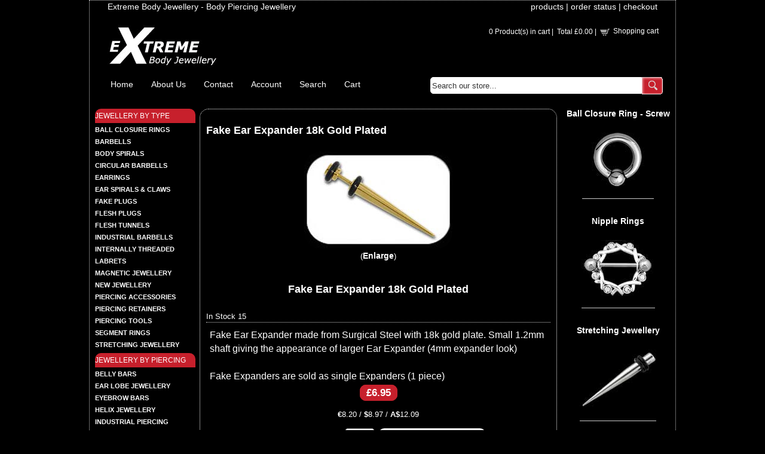

--- FILE ---
content_type: text/html; charset=UTF-8
request_url: https://extreme-body-jewellery.co.uk/Fake-Ear-Expander-18k-Gold-Plated
body_size: 9530
content:
<!DOCTYPE html PUBLIC "-//W3C//DTD XHTML 1.0 Transitional//EN" "http://www.w3.org/TR/xhtml1/DTD/xhtml1-transitional.dtd"><html xmlns="http://www.w3.org/1999/xhtml"><!-- #BeginTemplate "/Templates/project.dwt" --><!-- DW6 -->

<head>
<meta http-equiv="Content-Type" content="text/html; charset=utf-8" />
<meta http-equiv="Content-Language" content="en-gb"/>
<!-- Google tag (gtag.js) -->
<script async src="https://www.googletagmanager.com/gtag/js?id=G-7CR97RB6C4"></script>
<script>
  window.dataLayer = window.dataLayer || [];
  function gtag(){dataLayer.push(arguments);}
  gtag('js', new Date());

  gtag('config', 'G-7CR97RB6C4');
</script>

<!-- #BeginEditable "doctitle" -->
<title>Fake Ear Expander 18k Gold Plated, Fake Plugs</title>
<meta property="og:title" content="Fake Ear Expander 18k Gold Plated, Fake Plugs"/>
<meta property="og:type" content="Product"/>
<meta property="og:image" content="https://extreme-body-jewellery.co.uk/images/logoX3.jpg"/>
<meta property="og:site_name" content="Extreme Body Jewellery"/>
<meta name="Description" content="Fake Ear Expander made from Surgical Steel with 18k gold plate. Fake Expanders are sold as single Expanders (1 piece)" />

<!-- #EndEditable -->
<link href="css/ectcart.css" rel="stylesheet" type="text/css"/>
<link href="style.css" rel="stylesheet" type="text/css" />
<script src="/js/ectcart.js"></script>
<meta name="viewport" content="width=device-width, maximum-scale=1.0, minimum-scale=1.0, initial-scale=1" />

<link rel="shortcut icon" href="/favicon.ico" />
<link rel="apple-touch-icon" href="/apple-touch-icon-152x152.png"/>
<link rel="canonical" href="https://extreme-body-jewellery.co.uk"/>

<meta name="robots" content="index, follow"/>

</head>



<body>



<div class="container">

	<div class="header">

  		<div class="topbar">

 <!-- #BeginEditable "ropslogan" --> 
 <div class="topbarleft">Extreme Body Jewellery - Body Piercing Jewellery</div>
<!-- #EndEditable -->

		 

		  <div class="topbarright"><a href="categories.php">products</a> | <a href="orderstatus.php">order status</a> | <a href="cart.php">checkout</a></div>

  		</div>

  

  <div class="topbar2">

  			<div class="logo"><a href="index.php"><img src="images/extreme-body-jewellery-logo.gif" width="215" height="95" title="Extreme Body Jewellery" alt="Extreme Body Jewellery" /></a></div>

		  <div class="topoffers">
<div class="minicartoneline">
	<div class="minicartoneline1"><span class="ectMCquant">0</span> Product(s) in cart | </div>
	<div class="minicartoneline2">Total <span class="ectMCtot">&pound;0.00</span> | </div>
	<div class="minicartoneline3"> <img src="/images/littlecart1.png" style="vertical-align:text-top;" width="16" height="16" alt=""> &nbsp;<a class="ectlink mincart" href="https://extreme-body-jewellery.co.uk/cart.php">Shopping cart</a></div>
</div>
</div>

   		  <div class="topoffers1"></div>

   		  <div class="topoffers2"></div>

	  </div>

  

  		<div class="navbar">

  	  	<div class="nav">

          <ul>

            <li><a href="index.php">Home</a></li>

            <li><a href="about.php">About Us </a></li>

            <li><a href="contact.php">Contact</a></li>

            <li><a href="clientlogin.php">Account</a></li>

            <li><a href="search.php">Search</a></li>

            <li><a href="cart.php">Cart</a></li>

          </ul>

      	</div>

        

      	<div>

        	<form method="post" action="search.php">

    		<input type="hidden" name="posted" value="1"/>

            <input type="hidden" name="nobox" value="true"/>

    		<input name="stext" size="16" class="searchinput" value="Search our store..." onfocus="if(this.value == 'Search our store...') {this.value = '';}" onblur="if (this.value == '') {this.value = 'Search our store...';}" type="text" />

    		<input type="submit" class="searchsub" src="images/searchsub.gif" value=" " />

    		</form>

      	</div>

    	</div>

  

  		<div class="clearfloat"></div>

  		<div class="headerbtm"></div>

  

<!-- end .header -->

	</div>

    

  	<div class="sidebar1">



		
<div class="cat">
        	<div class="cattop">
            
            <a href="body-jewellery-by-type-cat.php">JEWELLERY BY TYPE</a>
            </div>
            <ul>
      <li><a href="ball-closure-rings.php">BALL CLOSURE RINGS </a></li>
      <li><a href="barbells.php">BARBELLS</a></li>
      <li><a href="bodyspirals.php">BODY SPIRALS</a></li>
      <li><a href="circular-barbells.php">CIRCULAR BARBELLS </a></li>
      <li><a href="earrings.php">EARRINGS</a></li>
      <li><a href="ear-spirals-claws.php">EAR SPIRALS &amp; CLAWS</a></li>  
      <li><a href="fake-plugs.php">FAKE PLUGS</a></li>  
      <li><a href="fleshplugs.php">FLESH PLUGS</a></li> 
      <li><a href="fleshtunnels.php">FLESH TUNNELS</a></li>
      <li><a href="industrial-barbells.php">INDUSTRIAL BARBELLS</a></li>
      <li><a href="internally-threaded.php">INTERNALLY THREADED</a> </li>
      <li><a href="piercing-labrets.php">LABRETS</a></li>
      <li><a href="magnetic-jewellery.php">MAGNETIC JEWELLERY</a></li>
      <li><a href="new-body-jewellery.php">NEW JEWELLERY</a></li>
      <li><a href="piercing-accessories.php">PIERCING ACCESSORIES</a></li> 
      <li><a href="piercing-retainers.php">PIERCING RETAINERS</a></li>
      <li><a href="piercing-tools.php">PIERCING TOOLS</a></li>
      <li><a href="segment-rings.php">SEGMENT RINGS </a></li>
      <li><a href="stretching-jewellery.php">STRETCHING JEWELLERY</a></li>
      </ul>
      <div class="cattop"><a href="body-jewellery-by-piercing-cat.php">JEWELLERY BY PIERCING</a></div>
      <ul>
      <li><a href="belly-bars.php">BELLY BARS</a> </li>
      <li><a href="ear-lobe-jewellery.php">EAR LOBE JEWELLERY</a> </li>
      <li><a href="eyebrow-bars-rings.php">EYEBROW BARS</a> </li>
      <li><a href="helix-jewellery.php">HELIX JEWELLERY</a> </li>
      <li><a href="industrial-piercing.php">INDUSTRIAL PIERCING</a> </li>
      <li><a href="lip-rings.php">LIP RINGS</a> </li>
      <li><a href="nipple-rings.php">NIPPLE RINGS</a> </li>
      <li><a href="nose-studs.php">NOSE STUDS</a> </li>
      <li><a href="prince-albert.php">PRINCE ALBERT</a> </li>
      <li><a href="septum-jewellery.php">SEPTUM JEWELLERY</a> </li>
      <li><a href="stretched-ear-lobe.php">STRETCHED EAR LOBE</a> </li>
      <li><a href="tongue-bars-rings.php">TONGUE BARS</a> </li>
      <li><a href="tragus-jewellery.php">TRAGUS JEWELLERY</a> </li>
      </ul>
      <div class="cattop"><a href="body-jewellery-by-material-cat.php">JEWELLRY BY MATERIAL</a></div>
      <ul>
      <li><a href="acrylic-body-jewellery.php">ACRYLIC BODY JEWELLERY</a></li>
      <li><a href="black-steel-jewellery.php">BLACK STEEL JEWELLERY</a></li>
      <li><a href="bioflex-piercing-jewellery.php">BIOFLEX JEWELLERY</a></li>
      <li><a href="faux-pearl-piercing-jewellery.php">FAUX PEARL JEWELLERY</a></li>
      <li><a href="glass-piercing-jewellery.php">GLASS BODY JEWELLERY</a></li>
      <li><a href="zirconsteel.php">GOLD ZIRCON</a></li>
      <li><a href="gold-plated-piercing-jewellery.php">GOLD PLATED JEWELLERY</a></li>
      <li><a href="organic-body-jewellery.php">ORGANIC JEWELLERY</a></li>
      <li><a href="silicone-body-jewellery.php">SILICONE BODY JEWELLERY</a></li>
      <li><a href="steel-body-jewellery.php">STEEL BODY JEWELLERY</a></li>
      <li><a href="titanium-jewellery.php">TITANIUM JEWELLERY</a></li>
         </ul>
          <div class="cattop">Quick links</div>
          	<ul>
           	<li><a href="sizeconversion.php">Size and Measurement</a></li>
      		<li><a href="orderstatus.php">View order status</a></li>
      		<li><a href="delivery.php">Delivery</a></li>
      		<li><a href="faq.php">FAQ</a></li>
      		<li><a href="termsandconditions.php">Terms and Conditions</a></li>
      		<li><a href="privacy.php">Privacy</a></li>
       		<li><a href="piercing_links.php">Piercing Info</a></li>
      	    <li><a href="testimonials.php">Testimonials</a></li>
            <li><a href="sitemap.html">Sitemap</a></li>
	        </ul>
       </div>
       <p align="center">&nbsp;</p>



      <!-- end .sidebar1 -->

	</div>

  	

    <!-- #BeginEditable "body" -->
	<div class="content">
    <h1>Fake Ear Expander 18k Gold Plated</h1>
   
<div id="notifyinstockcover" class="ectopaque" style="display:none" onclick="if(event.target==this)this.style.display='none'" tabindex="0">
	<div class="ectsoftwrapper"><div class="scart scclose" role="img" onclick="closeinstock()" title="Close Window"></div>
		<div class="softformheader">We're really sorry...</div>
		<div style="margin:20px;text-align:center"><h2>We don't currently have that one in stock</h2></div>
		<div style="padding:20px;text-align:center;font-weight:bold;">Please add your email and we'll notify you when it's back</div>
		<div style="padding:20px;" class="ectsf2col"><div><label class="ectlabel" for="nsemailadd">Email</label></div><div><input class="ectinput" id="nsemailadd" type="text"></div></div>
		<div class="softformsend"><input type="button" class="ectbutton" value="Email Me" onclick="regnotifystock()"></div>
	</div>
</div>
<input type="hidden" id="hiddencurr" value="&pound;0.00"><div id="opaquediv" class="ectopaque" style="display:none" onclick="if(event.target==this)this.style.display='none'" tabindex="0"></div><script>
/* <![CDATA[ */
var xxAddWiL="The following items have been added to the wish list: ",xxBakOpt="Some of these options are not currently in stock but are available to back order.",xxCarCon="Cart contents",xxClkHere="click here",xxClsWin="Close Window",xxCntShp="Continue Shopping",xxCntTax="VAT",xxDigits="Please enter only digits in this field.",xxDscnts="Discounts",xxEdiOrd="Edit Order",xxEntMul="Please enter a quantity for at least one option.",xxHasAdd="has been added",xxInStNo="You will be notified by email when the product is back in stock.",xxInvCha="The following characters are invalid:",xxListPrice="<font color=\"#999999\"><strong>List Price:</strong> <strike>%s</strike></font>",xxAddToC="Add to cart",xxNotBaS="Notify when back in stock",xxNotSto="The following product isn't currently available in our store",xxBakOrd="Back Order",xxOpSkTx=" (%s)",xxOptOOS="I'm sorry, that particular option is currently out of stock",xxOutStok="Out&nbsp;of&nbsp;Stock",xxPrd255="Please enter a maximum of 255 chars in the field indicated.",xxPrdChs="Please choose from the available product options.",xxPrdEnt="Please enter a value where indicated.",xxPrice="",xxSCAdOr="The following items have been added to your order.",xxSCBakO="Item not currently in stock but placed on back order - select &quot;Edit Order&quot; to modify purchase.",xxSCCarT="Cart total",xxSCItem="item(s)",xxSCStkW="STOCK WARNING: Low stock on selected item, please click &quot;Edit Order&quot; to accept stock level.",xxCOTxt="Checkout",xxValEm="Please enter a valid email address.";
var currencyseparator=' / ',extension='.php',extensionabs='php',imgsoftcartcheckout='<input type="button" value="Checkout" class="ectbutton sccheckout" onclick="ectgonoabs(\'cart.php\')">',notifybackinstock=true,pricezeromessage="",showinstock=true,showtaxinclusive=0,storeurlssl='https://extreme-body-jewellery.co.uk/',tax=0,txtcollen=8000,usestockmanagement=true,yousavetext="",zero2dps='0.00',currFormat1='<strong>&euro;</strong>%s',currFormat2='<strong>$</strong>%s',currFormat3='<strong>A$</strong>%s',currRate1=1.18,currRate2=1.29,currRate3=1.74,currSymbol1='EUR',currSymbol2='USD',currSymbol3='AUD';
function updateoptimage(theitem,themenu,opttype){
var imageitemsrc='',mzitem,theopt,theid,imageitem,imlist,imlistl,fn=window['updateprice'+theitem];
fn();
if(opttype==1){
	theopt=document.getElementsByName('optn'+theitem+'x'+themenu);
	for(var i=0; i<theopt.length; i++){
		if(theopt[i].checked)theid=theopt[i].value;
		ectremoveclass(theopt[i],'ectwarning');
	}
}else{
	theopt=ectById('optn'+theitem+'x'+themenu);
	ectremoveclass(theopt,'ectwarning');
	theid=theopt.options[theopt.selectedIndex].value;
}
	if(imageitem=ectById((globalquickbuyid!==''?'qb':'prod')+"image"+theitem)){
		if(altimage_small!=''){
			if(typeof(imageitem.src)!='unknown')imageitem.src=vsdecimg(altimage_small);
		}else if(aIM[theid]){
			if(typeof(imageitem.src)!='unknown')imageitem.src=vsdecimg(aIM[theid]);
		}
	}
	altimage_small='';
	altimage_large='';
}
function vsdecimg(timg){
	return decodeURIComponent(timg.replace("|","prodimages/").replace("<",".gif").replace(">",".jpg").replace("?",".png"));
}
function updateprodimage(theitem,isnext){
	return updateprodimage2(false,theitem,isnext);
}
function updateprodimage2(isqb,theitem,isnext){
var imlist=pIM[theitem];
if(!pIX[theitem])pIX[theitem]=0;
if(isnext) pIX[theitem]++; else pIX[theitem]--;
if(pIX[theitem] < 0) pIX[theitem]=imlist.length-1;
if(pIX[theitem]>=imlist.length) pIX[theitem]=0;
if(ectById((isqb?'qb':'prod')+"image"+theitem)){
	var telem=ectById((isqb?'qb':'prod')+"image"+theitem);
	var imgsrc=vsdecimg(imlist[pIX[theitem]]);
	var fileext=imgsrc.split('.').pop().toLowerCase();
	telem.src='';
	if(ectisvideoext(fileext)){
		if(telem.nodeName.toUpperCase()!='VIDEO') telem=swapimgandvideoelem(telem,'video');
	}else{
		if(telem.nodeName.toUpperCase()!='IMG') telem=swapimgandvideoelem(telem,'img');
	}
	telem.src=imgsrc;
}
ectById((isqb?'qb':'extra')+"imcnt"+theitem).innerHTML=pIX[theitem]+1;
return false;
}
/* ]]> */
</script><script>
var sfextensionabs='php',
	xxPlsEntr="Please enter a value in the field",xxValEm="Please enter a valid email address.",xxRecapt="Please show you are a real human by completing the reCAPTCHA test",xxEFEm="Your Email",
	xxEFNam="Your Name",xxEFCmt="Your Comments",xxContUs="Contact Us",xxAskQue="Ask A Question",xxCUBlur="Ask us a question about any of our store products or services and we'll get back to you right away.",
	xxEmFrnd="Email Friend",xxEFBlr="Tell your friends about Extreme Body Jewellery... Just fill in the details below and click &quot;Send&quot;.",xxAccSuc="Your account was created successfully",xxMinLen="Please enter at least 6 characters in the field",
	xxAQBlr="Ask us a question about our Jewellery",xxPwd="Password",xxNow="now",xxInSecs="in %s seconds",xxName="Full Name",
	xxFulNam="This message will not be shown again.\nPlease be sure to enter your first and last name in the field",xxLOSuc="You have logged out successfully!",xxLISuc="Login Successful!",xxMesSuc="Your message was delivered successfully.";
var clientaddressoncreateacct=false,extraclientfield1="",extraclientfield2="",
	extraclientfield1required=false,extraclientfield2required=false,
	loginhash='f03c05db0438bedaa5b5e9620e24c30024d52cf961e9aa452b32390e464bfe1b',
	customeraccounturl="",
	recaptchasitekey='6LeQb54UAAAAAHdnnT8HshBzvLDQjNcTsnD1k7IQ',nacaptchawidgetid='',nacaptchaok=false,nacaptcharesponse=false,contactcaptchawidgetid='',contactcaptchaok=false,contactcaptcharesponse=false,askqproductid='',
	lastloginattempt,checkedfullname=false,contactusthanks="",emailfriendthanks="",askaquestionthanks="",
	recaptchaenabled2=false,recaptchaenabled8=false,nocustomerloginpwlimit=false,
	nomailinglist=true,
	storeurlssl="",checkoutmode="",
	clientloginref="",clientloginref_sess="",
	loginrefurl=[];</script>
<div id="softopaquediv" class="ectopaque" style="display:none" onclick="if(event.target==this)hideaccounts()" tabindex="0"><div class="ectsoftwrapper"><div class="scart scclose" role="img" onclick="hideaccounts()" title="Close Window"></div>
<div style="display:none;text-align:center" id="ectsoftpreload"><img style="margin:30px" src="images/preloader.gif" alt="Loading" id="ectloadinggif" class="ectpreloader"><br><br><input style="font-size:16px" class="ectbutton" type="button" value="Pause" onclick="document.getElementById('ectloadinggif').src='images/preloader.png'"></div>
<div id="ectsfsuccess" class="ectsfsuccess"></div>
<div class="sfcontact" id="ectcontactdiv" style="display:none">
<div class="softformheader" id="cuheader"></div>
<div id="contactblurb" class="contactblurb"></div>
<div class="ectsf2col"><div class="redstar"><label class="ectlabel" for="yourname">Your Name</label></div><div><input type="text" id="yourname" placeholder="Your Name" aria-required="true"></div></div>
<div class="ectsf2col"><div class="redstar"><label class="ectlabel" for="youremail">Your Email</label></div><div><input type="text" id="youremail" placeholder="Your Email" aria-required="true"></div></div>
<div class="ectsf2col emfonly"><div class="redstar"><label class="ectlabel" for="friendsemail">Your Friends Email</label></div><div><input type="text" id="friendsemail" placeholder="Your Friends Email" aria-required="true"></div></div>
<div class="ectsf2col"><div class="redstar"><label class="ectlabel" for="yourcomments">Your Comments</label></div><div><textarea class="softcomments" id="yourcomments" placeholder="Your Comments" aria-required="true"></textarea></div></div>
<div class="softformsend"><button type="button" class="ectbutton " id="contactsend" onclick="">Send</button><button type="button" class="ectbutton" onclick="hideaccounts()">Close Window</button></div>
</div>
<div class="sflogin" id="loginacctdiv" style="display:none">
<div class="softformheader" id="liaccterrordiv">Login Details</div>
<div class="ectsf2col"><div class="redstar"><label class="ectlabel" for="liemail">Email</label></div><div><input type="email" id="liemail" placeholder="Email" aria-required="true" disabled></div></div>
<div class="ectsf2col"><div class="redstar"><label class="ectlabel" for="lipass">Password</label></div><div><input type="password" id="lipass" placeholder="Password" aria-required="true" autocomplete="off"></div></div>
<div class="ectsf2col"><div class="softformjright"><input type="checkbox" class="ectcheckbox" id="licook"></div><div><label class="ectlabel" for="licook">Remember login on this computer?</label></div></div>
<div class="softformsend"><input type="button" value="Submit" class="ectbutton cartaccountlogin" id="cartaccountlogin" onclick="checkloginaccount()"><input type="button" value="New Account" class="ectbutton newaccount" onclick="displaynewaccount()"><input type="button" value="Forgot Password?" class="ectbutton forgotpassword" onclick="ectgonoabs('clientlogin.php?mode=lostpassword')"></div>
</div>
<div class="sfnewaccount" id="newacctdiv" style="display:none">
<div class="softformheader" id="accounterrordiv">New Account</div>
<div class="ectsf2col"><div class="redstar"><label class="ectlabel" for="naname">Full Name</label></div><div><input type="text" id="naname" placeholder="Full Name" aria-required="true"></div></div>
<div class="ectsf2col"><div class="redstar"><label class="ectlabel" for="naemail">Email</label></div><div><input type="email" id="naemail" placeholder="Email" aria-required="true"></div></div>
<div class="ectsf2col"><div class="redstar"><label class="ectlabel" for="pass">Password</label></div><div><input type="password" id="pass" placeholder="Password" autocomplete="off" aria-required="true"></div></div>
<div class="softformsend"><input type="button" value="Create Account" class="ectbutton createaccount" onclick="checknewaccount()"></div>
</div>
</div>
</div>
<script>document.body.appendChild(ectById("softopaquediv"));</script><script>
/* <![CDATA[ */pIX[999]=0;pIM[999]=['prodimages/fake/fake-expander-gold-GPFEX-G.jpg'];function showgiantimage(){
document.getElementById('giantimgspan').style.display='';
document.getElementById('mainbodyspan').style.display='none';
displayprodimagenum(999,pIX[0]?pIX[0]:0);
}
function hidegiantimage(){
document.getElementById('giantimgspan').style.display='none';
document.getElementById('mainbodyspan').style.display='';
return(false);
}
function showgiantrightleft(doshow){
	document.getElementById('giantimgleft').style.display=document.getElementById('giantimgright').style.display=doshow?'':'none';
}
function displayprodimagenum(theitem,imagenum){
var imlist=pIM[theitem];
pIX[theitem]=imagenum;
if(document.getElementById("prodimage"+theitem)){
	var telem=document.getElementById("prodimage"+theitem);
	var imgsrc=vsdecimg(altimage_large!=''?altimage_large:imlist[pIX[theitem]]);
	var fileext=imgsrc.split('.').pop().toLowerCase();
	telem.src='';
	if(ectisvideoext(fileext)){
		if(telem.nodeName.toUpperCase()!='VIDEO') telem=swapimgandvideoelem(telem,'video');
	}else{
		if(telem.nodeName.toUpperCase()!='IMG') telem=swapimgandvideoelem(telem,'img');
	}
	telem.src=imgsrc;
}
if(document.getElementById("extraimcnt"+theitem))document.getElementById("extraimcnt"+theitem).innerHTML=pIX[theitem]+1;
return false;
}
/* ]]> */
</script>
<div id="giantimgspan" class="ectopaque" style="display:none" onclick="if(event.target==this)hidegiantimage()" tabindex="0">
	<div class="giantimgdiv" style="display:flex;background-color:#FFFFFF;width:98%;height:97%;margin:1%;border-radius:8px;box-shadow:5px 5px 2px #666;overflow-x:auto">
		<div class="giantimg" style="margin:3px 10px 4px 4px;flex-grow:1">
			<div class="giantimgheader">
				<div class="giantimgclose scclose" role="img" onclick="hidegiantimage()" title="Close Window"></div>
				<div class="giantimgname" style="text-align:center;margin:9px;font-size:1.3em"><a href="#" onclick="return hidegiantimage()">Fake Ear Expander 18k Gold Plated</a></div>
			</div>
			<div style="position:relative;display:inline-block">
				<img class="giantimage allprodimages" id="prodimage999" src="" alt="Fake Ear Expander 18k Gold Plated" >
			</div>
		</div>
		<div style="clear:both;margin-bottom:10px"></div>
	</div>
</div>
<div id="mainbodyspan" class="proddetail GPFEX" itemscope itemtype="http://schema.org/Product"><link itemprop="mainEntityOfPage" href="/Fake-Ear-Expander-18k-Gold-Plated"><form method="post" id="ectform0" action="cart.php" onsubmit="return formvalidator0(this)" style="margin:0;padding:0"><script>/* <![CDATA[ */function formvalidator0(theForm){
var fvsuccess=true;
return(fvsuccess);}
/* ]]> */</script><input type="hidden" name="id" value="GPFEX">
<input type="hidden" name="mode" value="add">
<div itemprop="image" itemscope itemtype="https://schema.org/ImageObject" class="detailimage allprodimages ectnomagicimage"><img itemprop="url" id="prodimage0" class="detailimage allprodimages" src="prodimages/fake/fake-expander-GPFEX-L.jpg" alt="Fake Ear Expander 18k Gold Plated"><div class="imagenavigator detailimagenavigator">&nbsp; <span class="extraimage extraimgnumof"><a class="ectlink" href="javascript:showgiantimage()">Enlarge</a></span> &nbsp;</div></div><div class="detailname"><h1 itemprop="name">Fake Ear Expander 18k Gold Plated</h1></div><div class="detailinstock"><span class="detailinstocklabel">In Stock</span> 15</div><div class="detaildescription detaildescriptiontabs" itemprop="description">Fake Ear Expander made from Surgical Steel with 18k gold plate. Small 1.2mm shaft giving the appearance of larger Ear Expander (4mm expander look)<br />
<br />
Fake Expanders are sold as single Expanders (1 piece)</div><div class="detailprice" itemprop="offers" itemscope itemtype="http://schema.org/Offer"><meta itemprop="priceCurrency" content="GBP"><strong></strong> <span class="price" id="pricediv0" itemprop="price" content="6.95">&pound;6.95</span><link itemprop="url" href="/Fake-Ear-Expander-18k-Gold-Plated"> <meta itemprop="itemCondition" content="http://schema.org/NewCondition"><meta itemprop="availability" content="http://schema.org/InStock"></div><div class="detailcurrency"><span class="extracurr" id="pricedivec0"><strong>&euro;</strong>8.20 / <strong>$</strong>8.97 / <strong>A$</strong>12.09</span></div><div class="addtocartquant detailaddtocartquant"><div class="detailquantity"><div class="quantity0div detailquantity0div"><input type="text" name="quant" id="w0quant" size="2" maxlength="5" value="1" title="Quantity" class="ecttextinput quantity0input detailquantity0input"></div>
</div><div class="addtocart detailaddtocart"><button type="button" class="ectbutton buybutton detailbuybutton ectaddcart0" onclick="subformid(0,'','')">Add to cart</button></div></div><div class="previousnext"><a class="ectlink" href="/Fake-Plug-in-Black-Acrylic"><strong>&laquo; Previous</strong></a> | <a class="ectlink" href="/Fake-Plug-with-18k-Gold-Plate"><strong>Next &raquo;</strong></a></div><div class="socialmediabuttons"><div class="socialmediabutton smaskaquestion"><input type="button" value="Ask A Question" class="ectbutton smaskaquestion" onclick="displayectcontact('askquestion','GPFEX')"></div><div class="socialmediabutton smfacebook"><div id="fb-root"></div><script>(function(d,s,id){var js, fjs = d.getElementsByTagName(s)[0];if (d.getElementById(id)) return;js = d.createElement(s); js.id = id;js.src = "https://connect.facebook.net/en_US/sdk.js#xfbml=1&version=v3.0";fjs.parentNode.insertBefore(js, fjs);}(document, 'script', 'facebook-jssdk'));</script><div class="fb-like" data-href="https://extreme-body-jewellery.co.uk/Fake-Ear-Expander-18k-Gold-Plated" data-layout="button_count" data-action="like" data-size="small" data-show-faces="false" data-share="true"></div></div><div class="socialmediabutton smlinkedin"><script src="//platform.linkedin.com/in.js">lang:en_US</script><script type="IN/Share" data-url="https://extreme-body-jewellery.co.uk/Fake-Ear-Expander-18k-Gold-Plated" data-counter="right"></script></div><div class="socialmediabutton smtwitter"><script async src="https://platform.twitter.com/widgets.js"></script><a class="twitter-share-button" lang="" href="https://twitter.com/intent/tweet" data-size="default" data-url="https://extreme-body-jewellery.co.uk/Fake-Ear-Expander-18k-Gold-Plated">Tweet</a></div><div class="socialmediabutton smpinterest"><a data-pin-do="buttonBookmark" data-pin-save="true" href="https://www.pinterest.com/pin/create/button/"></a><script async defer src="//assets.pinterest.com/js/pinit.js"></script></div></div><div class="reviews" id="reviews"><div class="reviewtotals"><span class="numreviews">Product Reviews</span><span class="showallreview"></span></div><div class="noreview">No Reviews For This Product.</div><div class="clickreview"><button type="button" class="ectbutton clickreview" onclick="ectgonoabs('/Fake-Ear-Expander-18k-Gold-Plated?review=true')">Click to review this product</button></div></div></form></div><p class="cstitle">Related items...</p><div class="csproducts"><div class="csproduct FEX"><div class="csprodimage allprodimages"><a class="ectlink" href="/Fake-Ear-Expander"><img id="prodimage3" class="csprodimage allprodimages" src="prodimages/fake/fake-expander-FEX.jpg" alt="Fake Ear Expander"></a></div>
<div class="csprodname"><a class="ectlink" href="/Fake-Ear-Expander">Fake Ear Expander</a></div>
<div class="csprodprice"><span class="prodpricelabel"></span><span class="price" id="pricediv3">&pound;6.95</span> </div>
</div><div class="csproduct FUEX-BK"><div class="csprodimage allprodimages"><a class="ectlink" href="/Fake-UV-Expander-black"><img id="prodimage4" class="csprodimage allprodimages" src="prodimages/fake/fake-expander-FUEX-BK.jpg" alt="Fake UV Expander black"></a></div>
<div class="csprodname"><a class="ectlink" href="/Fake-UV-Expander-black">Fake UV Expander black</a></div>
<div class="csprodprice"><span class="prodpricelabel"></span><span class="price" id="pricediv4">&pound;3.95</span> </div>
</div><div class="csproduct GPFPL"><div class="csprodimage allprodimages"><a class="ectlink" href="/Fake-Plug-with-18k-Gold-Plate"><img id="prodimage5" class="csprodimage allprodimages" src="prodimages/fake/gold-fake-plug-GPFPL.jpg" alt="Fake Plug with 18k Gold Plate"></a></div>
<div class="csprodname"><a class="ectlink" href="/Fake-Plug-with-18k-Gold-Plate">Fake Plug with 18k Gold Plate</a></div>
<div class="csprodprice"><span class="prodpricelabel"></span><span class="price" id="pricediv5">&pound;7.95</span> </div>
</div><div class="csproduct FUMEX-BK"><div class="csprodimage allprodimages"><a class="ectlink" href="/Fake-Marble-UV-Expander-black"><img id="prodimage6" class="csprodimage allprodimages" src="prodimages/fake/fake-expander-FUMEX-BK.jpg" alt="Fake Marble UV Expander black"></a></div>
<div class="csprodname"><a class="ectlink" href="/Fake-Marble-UV-Expander-black">Fake Marble UV Expander black</a></div>
<div class="csprodprice"><span class="prodpricelabel"></span><span class="price" id="pricediv6">&pound;3.95</span> </div>
</div><div class="csproduct FUMEX-Pi"><div class="csprodimage allprodimages"><a class="ectlink" href="/Fake-Marble-UV-Expander-pink"><img id="prodimage7" class="csprodimage allprodimages" src="prodimages/fake/fake-expander-FUMEX-Pi.jpg" alt="Fake Marble UV Expander pink"></a></div>
<div class="csprodname"><a class="ectlink" href="/Fake-Marble-UV-Expander-pink">Fake Marble UV Expander pink</a></div>
<div class="csprodprice"><span class="prodpricelabel"></span><span class="price" id="pricediv7">&pound;3.95</span> </div>
</div><div class="csproduct FCL"><div class="csprodimage allprodimages"><a class="ectlink" href="/Steel-Fake-Ear-Claw"><img id="prodimage8" class="csprodimage allprodimages" src="prodimages/fake/fake-ear-claw-FCL.jpg" alt="Steel Fake Ear Claw"></a></div>
<div class="csprodname"><a class="ectlink" href="/Steel-Fake-Ear-Claw">Steel Fake Ear Claw</a></div>
<div class="csprodprice"><span class="prodpricelabel"></span><span class="price" id="pricediv8">&pound;5.50</span> </div>
</div></div>    <!-- end .content -->
	</div>
	<!-- #EndEditable -->

  	<div class="sidebar2">

    	



<div class="colrighttop"><a href="Ball-Closure-Ring-screw-in-ball-6-to-15mm">Ball Closure Ring - Screw</a></div>
<a href="Ball-Closure-Ring-screw-in-ball-6-to-15mm"><img src="../body-jewellery/screw-in-ball-closure-ring-fp.jpg" width="120" height="90" alt="ball closure ring with screw ball" /></a><br />

<div class="colrighttop"><a href="nipple-rings.php">Nipple Rings</a></div>
<a href="../nipple-rings.php"><img src="../body-jewellery/nipplerings-fp3.jpg" width="123" height="93" alt="Nipple Bars" /></a> <br />
<div class="colrighttop"><a href="stretching-jewellery.php">Stretching Jewellery</a></div>
<a href="stretching-jewellery.php"><img src="../body-jewellery/stretching-expander-fp.jpg" width="128" height="99" alt="Stretching Expander" /></a><br />
<div class="colrighttop"><a href="nose-studs.php">Nose Rings</a> </div>
<a href="nose-studs.php"><img src="../body-jewellery/nose-ring-ONR-fp.jpg" width="120" height="90" alt="Open Nose Ring" /></a><br />

<div class="colrighttop"><a href="fleshtunnels.php">Flesh Tunnels </a></div>
<a href="fleshtunnels.php"><img src="../body-jewellery/flesh-tunnel-RTN-fp.jpg" width="128" height="99" alt="Flesh Tunnel" /></a> <br />

<div class="colrighttop"><p align="center"><img src="images/ppslv2.gif" width="88" height="33" alt="Paypal Verified" /></p></div><br /><br />
<div class="colrighttop"><a href="bitcoin.php">Bitcoin</a></div>
<a href="bitcoin.php"><img src="../images/bitcoin.jpg" width="113" height="113" alt="Bitcoin" /></a> <br />


<script type="text/javascript" src="https://seal.geotrust.com/getgeotrustsslseal?host_name=extreme-body-jewellery.co.uk&amp;size=M&amp;lang=en"></script><br />
<a href="http://www.geotrust.com/ssl/" target="_blank"  style="color:#000000; text-decoration:none; font:bold 7px verdana,sans-serif; letter-spacing:.5px; text-align:center; margin:0px; padding:0px;">








    <!-- end .sidebar2 -->

	</div>

  	

    <div class="footer">

    	<div class="foo1">

    		<p class="foothead">Quick links...</p> 

            <a href="index.php">Home</a><br />

   		  <a href="about.php">About us</a><br />

        <a href="categories.php">Products</a><br />

			<a href="cart.php">Checkout</a><br />

            <a href="sitemap.html">Sitemap</a>

        </div>

    

     	<div class="foo2">

        	<p class="foothead">Tell me more?</p> 

  			<a href="about.php">About us</a><br />

  			<a href="contact.php">Contact us</a><br />

  			<a href="faq.php">FAQ</a><br />

			<a href="affiliate.php">Affiliates</a>

        </div>

		

        <div class="foo3">

    		<p class="foothead">Need some help?</p> 

  			<a href="sizeconversion.php">Size and Measurement</a><br />

  			<a href="clientlogin.php">My Account</a><br />

  			<a href="delivery.php">Delivery</a><br />

  			<a href="termsandconditions.php">Terms and Conditions</a><br />

			<a href="orderstatus.php">Order Status</a>

		</div>
    	<div class="fb">

      		<p class="foothead">We Accept..........</p>

      <div class="social"></div>

   		  

   		  <img src="images/creditcards.gif" width="120" height="26" alt="Cards" /><img src="images/paypal.gif" alt="paypal" width="88" height="33" /><br /><br />
          <a href="bitcoin.php"><img src="images/bitcoin-sml.jpg" width="57" height="57" alt="Bitcoin" /></a><br />

	

	  </div>

        

		<div class="clearfloat"></div>

		

		<div class="btmrght"><a href="https://extreme-body-jewellery.co.uk">Copyright 2006-2024 Extreme Body Jewellery ®</a></div>

   	  <!-- end .footer -->

	</div>

  <!-- end .container -->

</div>
<script type="text/javascript">
(function(i,s,o,g,r,a,m){i['GoogleAnalyticsObject']=r;i[r]=i[r]||function(){
(i[r].q=i[r].q||[]).push(arguments)},i[r].l=1*new Date();a=s.createElement(o),
m=s.getElementsByTagName(o)[0];a.async=1;a.src=g;m.parentNode.insertBefore(a,m)
})(window,document,'script','//www.google-analytics.com/analytics.js','ga');
ga('create','UA-1377887-1','auto');
ga('send','pageview');
ga('require','ecommerce','ecommerce.js');
</script>
</body>

<!-- #EndTemplate --></html>


--- FILE ---
content_type: text/css
request_url: https://extreme-body-jewellery.co.uk/style.css
body_size: 5910
content:
/* ~~ This the css file for the Responsive Design of Virtual Lifestyle from Ecommerce Templates.
The first section correponds to the maximum width version of 980 pixels ~~ */

@charset "utf-8";
body {
	font: 100%/1.5 Arial, serif;
	background: #000;
	margin: 0;
	padding: 0;
	color: #fff;
}
#fb iframe {
width:100%;
height:21px;
padding:6px 4px 4px 2px;
}
div.fb1{
float:left;
width:80px;
height:21px;
padding-right:10px;
}

span.prodpricelabel::after{
content:none;
}

div.catnavandcheckout{
margin-bottom: 10px;
}

div.fb2{
float:left;
width:80px;
height:21px;
padding-right:10px;
}
div.fb3{
float:left;
width:80px;
height:21px;;
}
div.scart{
color: #FFF;
background-color: #000;
}
.newaffiliate{
display: none;
}
div.csproduct{
float: left;
width: 31%;
height: 200px;
padding-left: 10px;
}
.csprodprice{
text-align: center;
margin-top:4px;
padding-left:6px;
}
.csprodimage{
text-align: center;
padding: 0px;
}
.csprodname,  .csprodcurrency{
text-align: center;
}
.csprodcurrency{
display:none;
}

div.cslistprice{
display:none;
}
div.csqbuybutton{
display:none;
}
div.csdetaillink{
display:none;
}
input.sccheckout{
box-shadow: 0px 1px 4px 0px #BCC8DC;
background-color:#000;
border-radius:4px;
border:1px solid #000;
display:inline-block;
color:#fff;
font-family:arial;
font-size:11px;
font-weight:bold;
padding:3px 5px;
text-decoration:none;
text-shadow:1px 0px 0px #6c79b7;
cursor:pointer;
}

div.scimage{
width:107px !important;
}
div.scproduct{
margin-left: 100px;
}

div.scprice{
border-radius:4px;
background-color:#000 !important;
color:#fff !important;
margin-top:6px;
padding-left: 16px !important;
text-align:center;
}

div.sccarttotal{
background:#000 !important;
color:#fff !important;
}

img.cartimage {
width: 100px;
}
a img { /* this selector removes the default blue border displayed in some browsers around an image when it is surrounded by a link */
	border: none;
}

/* ~~ Styling for your site's links must remain in this order - including the group of selectors that create the hover effect. ~~ */
a:link {
	color: #fff;
	text-decoration: none; /* unless you style your links to look extremely unique, it's best to provide underlines for quick visual identification */
}
a:visited {
	color: #fff;
	text-decoration: none;
}
a:hover, a:active, a:focus { 
	text-decoration: none;
	color: #ccc;
}
a.xmas:link {
	color: #c7202c;
	text-decoration: none; /* unless you style your links to look extremely unique, it's best to provide underlines for quick visual identification */
}
a.xmas:visited {
	color: #c7202c;
	text-decoration: none;
}
a.xmas:hover, a:active, a:focus { 
	text-decoration: none;
	color: #fff;
}
h1{
font-size: 18px;
}
/* ~~ This fixed width container surrounds all other divs ~~ */
.container {
	width: 980px;
	background: #000;
	margin: 0 auto; 
	border: 1px dotted #ccc;
}

/* ~~ The header section ~~ */
.header {
	
}
div.minicartoneline{
background:#000;
}
div.minicartoneline1{
padding:2px;
font: normal 12px Arial, sans-serif;
float:left;
color:#fff;
}
div.minicartoneline2{
padding:2px;
font: normal 12px Arial, sans-serif;
float:left;
color:#fff;
}
div.minicartoneline3{
padding:2px;
font: normal 12px Arial, sans-serif;
color:#fff;
}
.topbar{
	width:940px;
	height:24px;
	margin-left:20px;
	background:#000;
}

.topbarleft{
	width: 450px;
	float: left;
	margin-left: 10px;
	font-size: 0.9em;
	color: #fff;
}

.topbarright{
	width: 450px;
	float: right;
	margin-right: 10px;
	text-align: right;
	font-size: 0.9em;
}

.topbar2{
	width:940px;
	height:96px;
	margin-left:20px;
	background:#000;
}

.logo{
	width: 300px;
	float: left;
	margin-left: -15px;
}

.topoffers, .topoffers1, .topoffers2{
	width: 300px;
	float: right;
	margin-right: 5px;
	text-align: right;
	padding-top:17px;
}

/* ~~ The top nav bar ~~ */
.navbar{
	width:100%;
	height:40px;
	margin-left:0px;
	background: #000;
}

.navcover {
	clear: both;
	padding-top: 13px;
}
.nav {
	float: left;
	padding-left: 20px;
	width: 550px;
}
.nav ul {
	margin: 0;
	padding: 10px 0px 0 0px;
	list-style: none;
}
.nav li {
	display: inline;
	margin: 0;
	padding: 0;
	float: left;
	width: auto;
	padding-left: 15px;
	padding-right: 15px;
	background: #000;
	font-size: 0.9em;
}
.nav li a {
	text-decoration: none;
}
.nav a:hover {
	color: #ccc;

}

/* ~~ Top search ~~ */
.searchinput {
	float: left;
	width: 348px;
	padding-left: 5px;
	height: 22px;
	padding: 2px;
	border: 1px solid #fff;
	font-family: Verdana, Arial, Helvetica, sans-serif;
	color: #333;
	border-radius:5px 0px 0px 5px;
	margin-top:8px;
}
.searchsub {
	float: left;
	width: 35px;
	height: 29px;
	background: url(images/searchsub.gif);
	border: 0px;
	margin-top:8px;
}

/* ~~ Bottom of header ~~ */
.headerbtm{
	width:940px;
	height: 6px;
	background: #000;
	margin-left:20px;
}

/* ~~ Left content ~~ */
.sidebar1 {
	float: left;
	width: 170px;
	padding-bottom: 10px;
	padding-left:14px;
}

/* ~~ Main content ~~ */
.content {
	padding: 10px;
	width: 576px;
	float: left;
	font-size: 13px;
	background: #000;
	border: 1px dotted #fff;
	border-radius: 15px;
	margin-top: 15px;
}
.content a {

	font-size: 14px;
	font-weight: bold;
}

.content img {
	max-width: 100%;
	height: auto;
	text-align: center;
}

/* ~~ Left menu ~~ */
.cat {
	clear: both;
	width: 180px;
	padding-top: 10px;
	padding-left:0px;
	clear: both;
}
.cattop {
	width: 168px;
	padding: 3px 0px 3px 0px;
	height: 18px;
	color: #fff;
	font-size: 12px;i
	font-weight: bold;
	background: #c7202c;
	text-transform: uppercase;
	margin-left: -5px;
	margin-top: 5px;
border-radius: 10px 10px 0px 0px;
}
.cat ul {
	padding: 0;
	margin: 0;
}
.cat li {
	display: block;
	width: 164px;
	padding: 3px 4px 2px 0px;
	height: 15px;
	color: #fff;
	font-size: 11px;
	font-weight: bold;
	text-transform: uppercase;
	margin-left: -5px;
}
.cat li a {
	display: block; 
	text-decoration: none;
	color: #fff;
}
.cat li a:hover {
	color: #ccc;
	background:#000;
}

/*Minicart properties*/
table.mincart {
	width: 160px;
	background: #000;
}

td.mincart{
  	font-size: 0.8em;
  	background: #000;
}

/* ~~ Right content ~~ */
.sidebar2 {
	float: left;
	min-width: 174px;
	padding:10px 0px 0px 15px;
}

.sidebar2 img{
display: block;
margin: 0 auto;
border-bottom: 1px solid #ccc;
padding-bottom: 20px;
}

.colrighttop {
	padding-left: 0px;
	margin-bottom:20px;
	width: 100%;
	padding-top: 3px;
	height: 22px;
	font-size: 0.9em;
	font-weight: bold;
	background:#000;
	color:#fff;
	text-align: center;
}



/* ~~ Content header ~~ */
.content h2 {
	font-size: 1.4em;
	font-weight: bold;
	background: #000;
	padding-left: 10px;
	width: 554px;
	padding-top: 3px;
	padding-bottom: 3px;
	clear: both;
	margin-top: 13px;
	margin-left:6px;
	color: #fff;
} 

/* ~~ Home page products ~~ */
.ProductCover {
	clear: both;
	margin-left:0px;
}

.productbox {
	border:1px dotted #ccc;
	float: left;
	width: 175px;
	margin: 0px 8px 10px 7px;
	height: 190px;
border-radius: 10px;
}
.productpic {
	clear: both;
	width: 130px;
	padding-left: 20px;
	padding-top: 10px;
	height: 130px;
	
}
.productpic img {
	width: 130px;
	height: 130px;
	border-radius: 10px;
}
.ProductName {
	text-align: center;
	padding-top: 20px;
	color: #fff;
	font-size: 13px;
	font-weight: bold;
}
.hmprice {
	float: left;
	clear: both;
	width: 60px;
	text-align: left;
	padding-top: 10px;
	padding-left: 6px;
	color: #fff;
	font-weight:bold;
}


/* ~~ The footer styles ~~ */
.footer {
	padding: 10px;
	background: #000;
	position: relative;
	clear: both; 
	height:180px;
}


.foo2{
	float:left;
	width:214px;
	padding: 6px;
	border-right: 1px dotted #666;
	color: #fff;
	padding:0 10px 10px 10px;
	line-height:1.9em;
    font-size:0.8em;
}

.foo3{
	color: #666;
	float:left;
	width:214px;
	padding:0 6px 6px 6px;
	border-right: 1px dotted #666;
	line-height:1.9em;
    font-size:0.8em;
}

div.foo1{
	float:left;
	width:214px;
	padding: 0 0 0 4px;
	border-right: 1px dotted #666;
	font-size:0.8em;
	margin-left:20px;
  	line-height:1.9em;
}

div.fb{
	float:left;
	width:230px;
	font-size:0.8em;
	line-height:1.9em;
    padding-left:4px;
}

p.foothead{
	font-weight:bold; 
	text-align:left;  
	border-bottom:solid 1px #666;
	margin: 10px;
	color:#fff;
	line-height:25px;
	font-size:1.3em;
}

div.btmlft{
	float:left;
	margin-left:20px;
	width:400px;
	font-size:0.8em;
}

div.btmrght{
	float:right;
	width:400px;
	text-align:right;
	margin-right:20px;
    font-size:0.8em;
}

.social {
	padding-top: 10px;
}
.social img {
	float: left;
	width: auto;
	margin: 3px 5px 0px 18px;
}
/* ~~ Miscellaneous float/clear classes ~~ */
.fltrt { 
	float: right;
	margin-left: 8px;
}
.fltlft { 
	float: left;
	margin-right: 8px;
}
.clearfloat { 
	clear:both;
	height:0;
	font-size: 1px;
	line-height: 0px;
}

/* ~~ Horizontal rule ~~ */
hr {
	height: 0;
	border-width: 1px 0 0 0;
	border-style: solid;
	border-color: #fff;
}

/* ~~ Cart and search backgrounds ~~ */
table.cobtbl{
	background-color: #000;
	border-radius: 5px;
	box-shadow: 1px 1px 3px #666;
  	width:98%;
} 

td.cobhl{
	background-color:#000;
	font-weight: normal;
	color:#fff;
}

td.cobll{
	background-color: #000;
	color : #fff;
}

div.ectsoftwrapper
{
  background-color: #111;
}

/* ~~ Cart Buttons ~~ */
input.createaccount, input.logintoaccount{
-webkit-appearance: none;
cursor: pointer;
text-align: center;
font-weight: bold;
color: #c7202c;
background: #ffffff;
border: none;
border-radius: 10px;
	}

div.cartcountryselector_cntnr{

padding-top: 12px;

	}

/* === contact form div and elements ======================================= */
#form-div p.success, #form-div p.error, #form-div p.center { 
  color : #fff;
  /* color : #000; (lite colors option - uncomment to use) */
  padding : 1px 4px; 
  border : 1px solid #000; 
  background-color : #d00f0f;
  /* background-color : #d6e3ba; (lite colors option - uncomment to use) */
  margin : 10px 3px;
  text-align : center;
}

#form-div p.error { 
  background-color : #d00f0f; 
  /* background-color : #edbaba; (lite colors option - uncomment to use) */
}

/* The product page - view all the available classes at http://www.ecommercetemplates.com/help/css-layouts.asp
-------------------------------------*/
div.prodfilter{
	background-color:#000;
	padding:6px;
	font-weight:bold;
	color: #fff;
	margin-bottom:10px;
	margin-top:10px;
}

div.product{
	padding:2px;
	width:auto;
	height:160px;
	margin:2px;
	background-color:#000;
	display:block;
}

div.prodnavigation{
	padding:10px;
	float:left;
	width:400px;
}

div.checkoutbutton{
	width:120px;
	float:right;
}

div.allproddiscounts{
	color:#fff;
	width:500px;
	margin-bottom:2px;
	float:left;
}

.proddiscounts, .discountsapply{
	color:#fff;
	padding:4px;
}

div.prodmanufacturer{
	color:#fff;
	padding:6px;
}

div.prodsku{
	color:#fff;
	padding:6px;
}

div.prodimage{
	float:left;
	width:25%x;
	padding-top: 6px;
	
	}

img.prodimage{
    border-radius: 25px;
}

div.prodname{
	padding:5px;
	font-size: 1.1em;
	float:left;
	width:65%;
}

div.prodrating{
	padding-left:4px;
}

div.prodinstock{
	padding:4px;
	color:#fff;
}

div.proddescription{
	padding:4px;
	float:left;
	width:65%;
}

/* ~~ product options ~~ */
div.qbuywrapper div.prodoptions{
	padding:6px;
	width:60%;
	float:right;
	background:#000;
	margin-top:20px;
	margin-left:0px;
	margin-bottom:20px;
}

div.qbuywrapper select.prodoption{
	font-size: 0.9em;
	width:190px;
	float:right;
	padding:6px;
}

div.qbuywrapper span.prodoption{
	font-size: 1em;
	padding: 2px;
}

div.qbuywrapper div.optiontext{
	padding:2px;
	width:40px;
	float:left;
	margin:2px;
	color:#FFF;
}

div.qbuywrapper div.option{
	padding: 0px;
	float:left;
}


div.listprice{
	display: none;
}

div.prodprice{
	padding: 0px;
	padding-right:25px;
	font-size: 1.1em;
	font-weight:bold;
	text-align:right;
	float:right;
	width:100%;
	margin-top:-18px;
	margin-botom:6px;
}
.price{
background: #c7202c;
color: #fff;
border: 1px solid #c7202c;
border-radius: 10px;
padding:3px 10px;
}
div.prodcurrency{
display: none;
}

div.qbaddtocart{
	text-align:right;
	padding-top:6px;
	float:right;
	width:256px;
	margin-right:20px;
	padding-bottom:6px;
}
input.buybutton {
-webkit-appearance: none;
cursor: pointer;
width: 100px;
height: auto;
padding-top: 6px;
padding-bottom: 6px;
text-align: center;
font-weight: bold;
color: #c7202c;
background: #ffffff;
border: none;
border-radius: 10px;
}

input.checkoutbutton {
-webkit-appearance: none;
cursor: pointer;
width: 100px;
height: auto;
padding-top: 6px;
padding-bottom: 6px;
text-align: center;
font-weight: bold;
color: #c7202c;
background: #ffffff;
border: none;
border-radius: 10px;
}
.notifystock{
	text-align:center;
	padding-top:6px;
	float:left;
	width:256px;
	background: #000 !important;
}

div.notifyinstock{
color: #000 !important;
}
.accloginwrapper{color:#000 !important;
}
.cartnewaccount_cntnr{color:#000 !important;
}
.cartloginheader{background-color:#CCC !important;
}
.cartnewaccountheader{background-color:#CCC !important;
}
.cartloginbuttons_cntnr{background-color:#CCC !important;
}
.cartaccloginallowpromotext{background-color:#CCC !important;
}
.cartacclogineverdivulge{background-color:#CCC !important;
}
.cartaccloginalsubmit{background-color:#CCC !important;
}
/* CART CONTAINER from ectcart */
div.cartcontentsdiv{
width:100%;
float:left;
height:auto;
}

.configbutton{

}

div.outofstock{
	text-align:center;
	padding-top:6px;
	font-weight:bold;
}

.prodid {
	background: #000;
	color:#fff;
	padding:6px;
	text-align:center;
	font-size: 1.1em;
}

div.multioptiontext{
	width:180px;
}

div.pagenums{
	text-align:center;
	float:left;
	padding:10px;
}
div.detaillink{ 
float: right;
text-align: right; 
font-size:1.2em;
margin-left:-20px;
margin-top:12px;
margin-right:8px;
}
input[type="button"].ectbutton, input[type="submit"].ectbutton,button.ectbutton{
-webkit-appearance: none;
cursor: pointer;
text-align: center;
font-weight: bold;
color: #c7202c;
background: #ffffff;
border: none;
border-radius: 10px;
}
div.tofreeshipping{
	color: #c7202c;
}
input.ectbutton:hover, button.ectbutton:hover
{
  background: #c7202c;
  color: #FFF;
}

input.qbuybutton,input.detaillink {
min-width: 90px;
}

/* quick buy 
-------------------------------------*/
div.qbuybutton{ 
float:right;
text-align: right; 
font-size:1.2em;
margin-left:10px;
margin-top:12px;
margin-right:10px;
}

div.qbuywrapper{
 background:#000000!important;
 border:1px solid #ccc;
}
div.qbuywrapper div.prodimage{
border:0px;
width:200px;
border-right: 1px solid #000;
float:left;
background:#000000;
}

div.qbuywrapper div.prodname {
float:right;
width:60%;
border-bottom:1px solid #000;
text-align:left;
margin-top:12px;
background:#000000 !important;
}
div.qbuywrapper div.proddescription {
float:right;
width:60%;
border-bottom:1px solid #000;
text-align:left;
margin-top:4px;
background:#000000;
}


/* The product detail page 
-------------------------------------*/


div.optioncontainer
{
  display: flex;
  align-items: center;
}
div.detailoptiontext
{
  font-size: 1.2em;
  width: 30%;
  text-align: right;
  color:#FFF;
}

div.detailaddtocartquant{
clear:both;
margin-top:10px;
}
div.detailquantity{
width: 50%;
text-align: right;
}
div.detailimage{
	padding:10px;
	text-align: center;
} 
img.detailimage{
    border-radius: 25px;
}
img.giantimage{
    border-radius: 10px;
}

.detailid {
	color:#fff;
	width:460px;
	padding-bottom:10px;
	font-size: 1em;
}

.detailinstock{
	border-bottom:1px #ccc dotted;
}

.detailname {
	color:#fff;
	padding:6px;
	font-size: 1.2em;
	text-align: center;
}
.detailname h1 {
font-weight: bold;
font-size: 18px;
}
.detaildiscounts{
	color:#fff;
	font-weight:bold;
	font-size: 1em;
}

span.detaildiscountsapply{
	color:#fff;
	font-weight:bold;
}

div.detaildescription{
	font-size: 1.2em;
	margin-top:5px;
	float:left;
	padding-left:6px;
	padding-top:4px;
  	width:570px;
}

.detaillistprice{
	text-align:center;
}

div.detailprice{
	font-size: 1.3em;
	font-weight:bold;
	text-align:center;
	padding-top:8px;
	padding-bottom:4px;
}

div.detailcurrency{
	padding-top: 6px;
	font-size: 1em;
	text-align:center;
}


.detailoptions{
	padding: 6px;
	padding-left:115px;
}

select.detailprodoption{
	min-width:150px;
	margin:6px;
	padding:6px;
}

div.review{
	width:560px;
}

.previousnext{
	padding-top:10px;
	padding-bottom:6px;
	text-align:center;
}

div.navdesc{
	padding-top:10px;
}

p.cstitle{
	float:left;
	width:570px;
	padding-top: 20px;
	font-size: 1.3em;
}

.csproduct{
	float:left;
	width:100%;
}

OPTION.oostock {
color : #A0A0A0;
}

div.socialmediabuttons{
padding:4px;
border:1px solid #000;
margin:4px;
background:#000000;
}


/* The category page 
-------------------------------------*/
div.category{
	width:32.3%;
	height: 160px;
	border:none;
}

div.catimage{
	text-align: center;
	border-radius: 10px;
}
.catimage img {
		border-radius: 10px;
}

div.catdesc{
	display: none;
	
}

div.catname {
	margin-top:4px;
	text-align: center;
}
div.catname a {
text-decoration: none;
font-size: 14px;
}
div.catname a:hover {
text-decoration: none;
}
.categorymessage, .navdesc{
display: none;
}
.catdiscounts, .allcatdiscounts{
	padding-left:5px;
	font-weight:bold;
	color:#fff;

}


hr {
	height: 0;
	border-width: 1px 0 0 0;
	border-style: solid;
	border-color: #fff;
}


/* This is the first breakpoint and is for screen sizes between 780 and 980 pixels. 
If there is no difference in the classes above, you would use the classes above or if you need to make changes at this resolution, add them below
-------------------------------------*/
@media screen and (max-width: 980px) {
  
.container {
	width: 782px;
}
  
.topbar, .topbar2{
	width:762px;
}

.topbarleft{
	display: none;
}

.topbarright{
	width: 350px;
}
  
  .topoffers {

}
.nav {
	width: 520px;
}
  .navbar{
	width:762px;
	margin-left:20px;
}

.searchinput {
	width: 178px;
}

.headerbtm{
	width:762px;
}
  
.sidebar2, .fb {
	display:none;
}
  
.foo3{
    border-right: 0px;
}


}
  
/* This is the second breakpoint and is for screen sizes between 468 and 758 pixels. 
If there is no difference in the classes above, you would use the classes above or if you need to make changes at this resolution, add them below
*/
@media screen and (max-width:758px) {
input.qbuybutton, input.detaillink
{
min-width:auto;
padding:4px;
}

.container {
	width: 468px;
}
img.cartimage {
display: none;
}
.topbar, .topbar2{
	width:468px;
	margin-left:0px;
}
 /*.createaccount, .logintoaccount{

}
 /* ~~ Remove left hand field on checkout ~~*/
.cobcol1{
  	display:none;
}

/* ~~ Modify additional info field on checkout ~~*/
textarea.addinfo{
	width:150px;
}
div.nosearchresults{
	width:460px;
}

.topbarleft{
	display:none;
}

.topbarright{
	width: 460px;
	font-size:1em;
	font-weight:bold;
	
}

.logo{
	width:272px;
	margin:0px;
}

  .topoffers1 {
	display:none;
}

.navbar{
	width:468px;
	margin-left:0px;
}

.nav{
	display:none;
}

.searchinput {
	width: 416px;
	margin-left:4px;
}

.headerbtm{
	width:468px;
	margin-left:0px;
}

.mainpic{
	display:none;
}

.sidebar1{
	display:none;
}

.content {
	padding: 2px;
	width: 464px;
  	background-color:#000;
}

.content h2 {
	width: 453px;
	margin-left:0px;
}
  
.productbox {
	width: 195px;
	margin: 0px 18px 7px 17px;
}

.productpic {
	padding-left: 28px;
}

.footer {
	padding: 2px;
	background-image: none;
	background-color:#000;
  	border-left: 1px solid #ccc;
  	border-right: 1px solid #ccc;
    border-top: 1px solid #ccc;
  	height:220px;
}

.foo2{
	display:none;
}

.foo3{
	width:194px;
}

div.foo1{
	width:194px;
}

div.btmlft{
	margin-left:20px;
	width:428px;
	font-size:0.8em;
}

div.btmrght{
	float:left;
	width:428px;
	margin-left:20px;
	margin-right:0px;
}

/*tables for cart and search*/
table.cobtbl{
	font-size: 0.8em;
    margin-left:8px;
    margin-bottom:12px;
} 

/*the product page*/
div.prodfilter{
	display:none;
}
  
div.prodfilterbar{
	display:none;
}

div.product{
	width:48%;
	height:260px;
	display: inline-block;
}
div.prodimage{
	padding-left:30px;
		
}
div.prodname{
	font-size: 1.1em;
	float:left;
	width:80%;
	text-align:center;
	padding-left:25px;
	
}
div.proddescription{
	display:none;
}
div.prodprice{
	float:left;
	width:98%;
	text-align:center;
	margin-top: -5px;
	
}

div.prodcurrency{
	width:428px;
}

div.prodnavigation{
	width:428px;
	padding-left:14px;
}

div.checkoutbutton{
	width:428px;
	float:left;
	padding-left:12px;
}

div.allproddiscounts{
	width:428px;
	padding-left:14px;
}

div.prodoptions{
	width:412px;
}

select.prodoption{
	width:130px;
}

div.optiontext{
	min-width: 0px;
}

div.listprice{
	width:428px;
}

div.addtocart{
	width:428px;
}

div.pagenums{
	width:428px;
}

.notifystock{
	width:428px;
}
div.detaillink{ 
float: left; 
width:35%; 
text-align: center; 
margin-right:0px;
margin-top:6px;
margin-left:10px;
}

div.qbuybutton{ 
float: left; 
width:35%; 
text-align: center; 
margin-right:0px;
margin-top:6px;
margin-bottom:0px;
margin-left:30px;
}

/*the detail page*/
div.detailimage{
	width:428px;
	margin-left:6px;
}

.detaillistprice{
	width:420px;
}

.detailid {
	width:428px;
 	margin-left:16px;
}

.detailmanufacturer{
	width:442px;
}
  
  .detailsku{
	width:446px;
}

.detailinstock{
	width:440px;
}

.detailname {
	width:440px;
}

.detaildiscounts{
	width:440px
}

div.detailprice{
	width:440px;
}

div.detailcurrency{
	width:440px;
}

.detailprodoption{
	width:220px;
	float:left;
}

div.detailoptiontext{
   	float:left;
	min-width:100px;
	text-align:right;
	
}

div.detailoptions{
	width:360px;
	padding-left:40px;
	float:left;
}

div.review{
	width:400px;
	margin-left:16px;
}

div.detaildescription{
	width:420px;
}

.previousnext{
	width:440px;
}

div.emailfriend{
	width:440px;
}

div.detailquantity{
	width:400px;
	float:left;
}

div.detailquantitytext{
	width:175px;
	float:left;
	text-align:right;
}

div.detailquantityinput{
	width:200px;
}

div.detailaddtocart,.detailoutofstock{
	width:440px;
}

.detailnotifystock{
	width:440px;
}

div.category{
	width:44%;
	height: 160px;
}

div.catimage{
	width:100%;
	float:left;
	text-align: center;
	padding-left: 30px;
}


div.catdesc{
	
	display: none;
}

div.catname {
	margin-top:0px;
	padding:6px;
	padding-left: 35px;
	padding-bottom: 30px;
	float: left;
	width: 95%;
	text-align: center;
}

div.csproduct{
float: left;
width: 46%;
height: auto;
}
.csprodprice{
text-align: center;
width: 99%;
padding: 6px;
padding-left: 10px;
}
.csprodimage{
float: left;
width: 170px;
padding-left: 15px;
}
.csprodname{
float: left;
width: 90%;
text-align:center;
padding-left: 20px;
padding-bottom: 6px;

}

}


/* This is the third breakpoint and is for smartphones. 
If there is no difference in the classes above, you would use the classes above or if you need to make changes at this resolution, add them below
*/
@media screen and (max-width:400px) {
	
.container {
	width: 308px;
}
div.csproduct{

width: 100%;
height: auto;
padding: 0px
}
div.csprodname{
float: left;
width: 70%;
text-align:center;
padding-left: 45px;
margin-top:-5px;

}
div.csprodimage{
float: left;
width: 170px;
padding-bottom:0px;
padding-left: 50px;

}
div.csprodprice{
float: left;
width: 98%;
margin-top: -7px;
padding-bottom: 6px;
padding-left: 0px;
}

.topbar, .topbar2{
	width:308px;
	margin-left:0px;
}

.topbarleft{
	display:none;
}

.topbarright{
	width: 308px;
	padding-left: 20px;
	
}

.logo{
	width:272px;
	margin:0px;
}

.topoffers2  {
	display:none;
}

.navbar{
	width:308px;
	margin-left:0px;
}


.searchinput {
	width: 256px;
	margin-left:4px;
}

.headerbtm{
	width:308px;
	margin-left:0px;
}

.content {
	padding: 2px;
	width: 304px;
  	background-color:#000;
}

.content h2 {
	width: 293px;
	margin-left:0px;
}

div.nosearchresults{
	width:300px;
}

p.foothead{
	margin: 0px;
	line-height:20px;
	font-size:1em;
}

div.foo3{
	width:140px;
	border: 0px;
}

div.foo1{
    width:140px;
	margin-left:4px;
}

div.btmlft{
	margin-left:4px;
	width:300px;
	font-size:0.8em;
}

div.btmrght{
	width:300px;
	margin-left:0px;
}

.productbox {
	width: 276px;
	height: 190px;
}

.productpic {
	width: 276px;
	padding-left: 0px;
	height: 130px;
  	text-align: center;
}

.hmprice {
	width: 50px;
	padding-left: 76px;
}
/* ~~ Remove left hand cart column ~~*/
.cobcol1{
	display:none;
}

/* ~~ Modify additional info field on checkout ~~*/
textarea.addinfo{
	width:150px;
}

/*the product page*/
div.prodfilter{
	display:none;
}
  
  div.prodfilterbar{
	display:none;
}

div.prodnavigation{
	width:190px;
}

div.checkoutbutton{
	width:280px;
	float:left;
	margin-left:6px;
}

div.allproddiscounts{
	font-size: 1em;
	width:290px;
	padding: 6px;
}

div.product{
	width:98%;
	height:240px;
	margin-left:4px;
}
div.prodimage{
	padding: 6px;
	padding-left: 60px;
}
div.prodname{
	padding:5px;
	font-size: 1.1em;
	float:left;
	width:70%;
	text-align:center;
	padding-left: 40px;
}
div.proddescription{
	display:none;
}
div.prodprice{
	width:98%;
	text-align:center;
	margin-top: 0px;
}


div.prodnavigation{
	width:280px;
	padding-left:14px;
}

div.prodoptions{
	width:274px;
}

select.prodoption{
	width:130px;
}

div.optiontext{
	min-width: 142px;
}

div.listprice{
	width:236px;
}


div.prodcurrency{
	width:292px;
}

div.addtocart{
	width:292px;
}

.notifystock{
	width:292px;
}

div.pagenums{
	width:292px;
	padding:2px;
}
div.detaillink{ 
float: left; 
width:25%; 
text-align: center; 
margin-right:0px;
margin-top:6px;
margin-left:10px;
}

div.qbuybutton{ 
float: left; 
width:25%; 
text-align: center; 
margin-right:0px;
margin-top:6px;
margin-bottom:0px;
margin-left:66px;
}
/*the detail page*/
div.detailimage{
	width:292px;
	padding:0px;
	padding-top: 10px;
	float:left;
}

.detailid {
	width:292px;
	float:left;
	margin-left:10px;
}

.detailmanufacturer{
	width:292px;
}

.detailinstock{
	width:292px;
}

.detailname {
	width:292px;
}

.detaildiscounts{
	width:292px
}

.detaillistprice{
	width:292px;
}

div.detailprice{
	width:292px;
}

div.detailcurrency{
	width:292px;
}

div.detailoptions{
	float:left;
	width:292px;
	padding-left:0px;
}

div.detailoptiontext{
	float:left;
	padding-left: 0px;	
	text-align:right;
	min-width:90px;
	margin-left:0px;
}
.detailprodoption{
	float:left;
	min-width: 0px;
	padding-left: 0px;
	
}

select.detailprodoption{
	float:left;
	width:118px;
	}

div.review{
	width:278px;
	margin-left:6px;
}
.previousnext{
	width:292px;
}

div.emailfriend{
	display:none;
}

div.detailquantity{
	width:192px;
	
}

div.detailquantitytext{
	width:110px;
}

div.detailquantityinput{
	width:40px;
}
div.detaildescription{
	width:292px;
}

div.detailaddtocart,.detailoutofstock{
	width:292px;
}

.detailnotifystock{
	width:292px;
}

p.cstitle{
	float:left;
	width:292px;}

div.csproduct{
	float:left;
	width:100%;
	
	}
	div.csprodimage{
	
}
	
/*the category page*/
div.category{
	width:292px;
	padding-bottom: 0px;
	}
div.catimage{
	padding-left: 0px;
	
}
div.catname {
	padding-left:0px;
}
div.catdesc{
	
	display: none;
}

}


--- FILE ---
content_type: text/plain
request_url: https://www.google-analytics.com/j/collect?v=1&_v=j102&a=2097635636&t=pageview&_s=1&dl=https%3A%2F%2Fextreme-body-jewellery.co.uk%2FFake-Ear-Expander-18k-Gold-Plated&ul=en-us%40posix&dt=Fake%20Ear%20Expander%2018k%20Gold%20Plated%2C%20Fake%20Plugs&sr=1280x720&vp=1280x720&_u=IADAAEATAAAAACAAI~&jid=27474431&gjid=1667554367&cid=2107999869.1768661353&tid=UA-1377887-1&_gid=228952767.1768661354&_r=1&_slc=1&z=12291652
body_size: -578
content:
2,cG-7CR97RB6C4